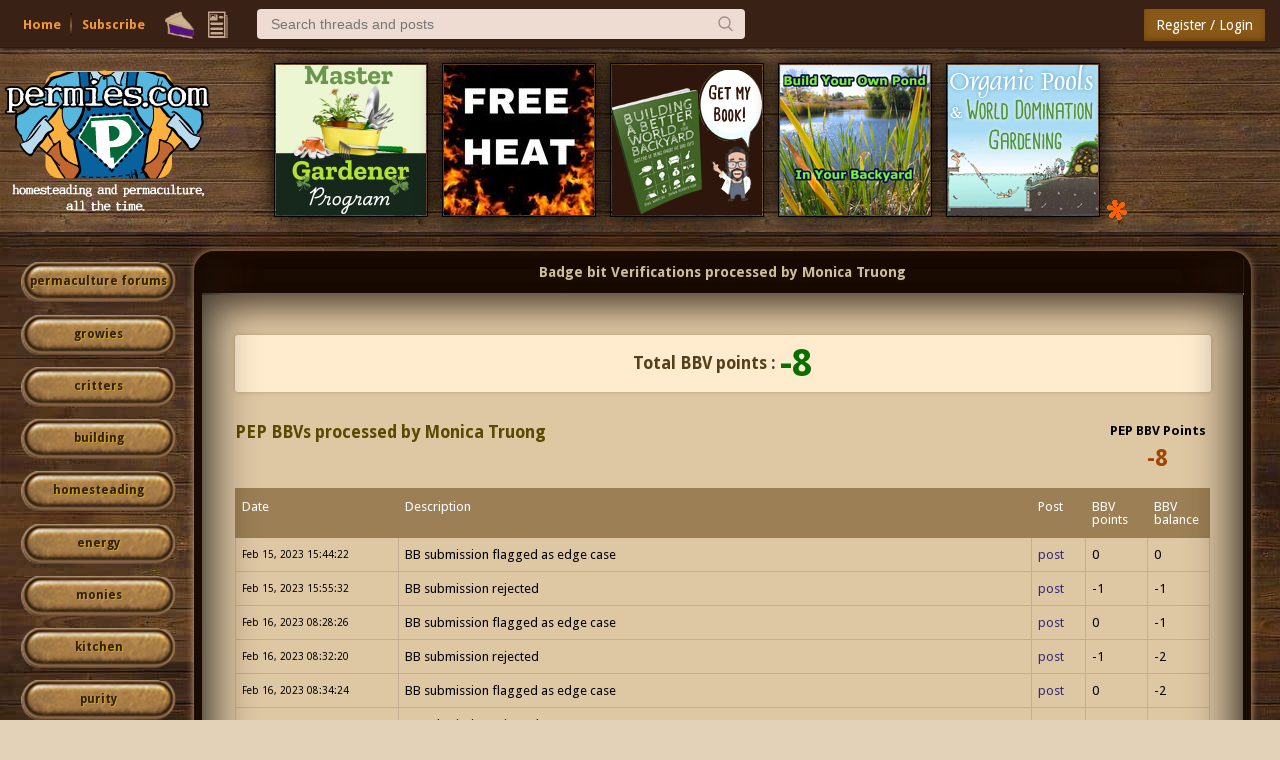

--- FILE ---
content_type: text/html;charset=UTF-8
request_url: https://permies.com/forums/meritBB/bbv/346983
body_size: 4510
content:
<!DOCTYPE HTML>
<html>
<head>
<script async src="https://www.googletagmanager.com/gtag/js?id=G-7QZRRPV02Q"></script>
<script>
window.dataLayer = window.dataLayer || [];
function gtag(){dataLayer.push(arguments);}
gtag('js', new Date());
gtag('config', 'G-7QZRRPV02Q');
</script>
<meta http-equiv="Content-Type" content="text/html; charset=UTF-8" />
<meta http-equiv="Pragma" content="no-cache" />
<meta http-equiv="Expires" content="-1" />
<meta name="viewport" content="width=device-width, initial-scale=1.0"/>
<title>Badge bit Verifications processed by Monica Truong</title>
<style type="text/css">@import url(https://permies.com/templates/default/betaview/styles/reset.css?1768671101310 );</style>
<style type="text/css">@import url(https://permies.com/templates/default/betaview/styles/style.css?1768671101310 );</style>
<style type="text/css">@import url(https://permies.com/templates/default/betaview/styles/menu.css?1768671101310 );</style>
<!--[if lt IE 9]>
<script src="https://permies.com/templates/default/betaview/scripts/IE/html5shiv.js"></script>
<style type="text/css">@import url(https://permies.com/templates/default/betaview/styles/ie-version-less-than-9.css?1768671101310);</style>
<![endif]-->
<link rel="icon" type="image/x-icon" href="https://permies.com/favicon.ico">
<link href='https://fonts.googleapis.com/css?family=Droid+Sans:400,700' rel='stylesheet' type='text/css'/>
<link rel="canonical" href="https://permies.com/forums/meritBB/bbv/346983" />
<link rel="alternate" media="only screen and (max-width: 640px)" href="https://permies.com/mobile/forums/meritBB/bbv/346983" />
<link rel="search" type="application/opensearchdescription+xml" href="https://permies.com/forum-search.xml" title="permies forums" />
<script src="https://ajax.googleapis.com/ajax/libs/jquery/1.5.2/jquery.min.js"></script>
<script>
var JS_CONTEXT_PATH = ""; var JS_CSRF_TOKEN = "OWZR-IJZN-90WI-EK6H-WTU4-S6XH-DP9D-EQUD";
var isPieUser = false;
var JS_USER_ID = -1;
</script>
<script>
var expectingJSPing = true;
</script>
<script src="https://permies.com/templates/default/betaview/scripts/guest.js?1768671101310"></script>
<meta name="google-signin-client_id" content="495808762224-kdopdc4ueeq9e43esomlli09fcog1kd5.apps.googleusercontent.com">
</head>
<body class="container dsktpBdy borderBoxed mnuFxxdd">
<header >
<section class="mainMenuWrpr fxxd">
<div class="mainMenu nlgd">
<div class="mnuInr">
<div class="mleft">
<div class="hambrsec msec fh5">
<a class="hambrbtn msec menuButton" title="More options" data-menu="hambrmnu"><b></b><span class="hambrntf"></span></a>
<div class="hambrmnu smenu menu">
<div class="menuContent">
<div class="smenusec fh4">
<a class="itm" href="/forums/search/filters/-1">Search...</a>
</div>
<div class="smenusec fh10">
<a class="itm fh5" href="https://permies.com/">Home</a>
<a class="itm fh6" href="https://permies.com/wiki/135969/Daily-ish-Email">Subscribe</a>
</div>
<div class="smenusec fh9">
<a class="itm fh3" href="/forums/pie/list">Pie</a>
</div>
</div>
</div>
</div>
<script>checkHbrUnreads();</script>
<div class="solks msec hd fs5">
<a id="faq" class="hd solk faq msec fs5" href="https://permies.com/">Home</a>
<a class="hd solk subscr msec fs6" href="https://permies.com/wiki/135969/Daily-ish-Email">Subscribe</a>
</div>
<div class="msec mnulicns">
<a href="/forums/pie/list" title="Pie" class="lficns lfBx mnustrp pie hd fs3"></a>
<div class="menuWdg lfBx msec">
<a class="lficns mnustrp topics menuButton" data-menu="tpcsMenu" title="Topics"></a>
<div class="tpcsMenu smenu cntxMenu menu">
<div class="menuContent">
<div class="smenusec">
<a class="itm" href="/forums/recentTopics/list">Recent topics</a>
<a class="itm" href="/forums/posts/flagged">Flagged topics</a>
<a class="itm" href="/forums/hottestTopics/list">Hot topics</a>
<a class="itm" href="/forums/bestTopics/list">Best topics</a>
</div>
<div class="smenusec hd fs4">
<a class="itm" href="/forums/search/filters/-1">Search...</a>
</div>
</div>
</div>
</div>
</div>
<div class="msec searchsc hd fs4">
<input type="search" id="txtSearch" class="msec mnusrch" value="" placeholder="Search threads and posts" autocomplete="off" autocorrect="off" autocapitalize="off" spellcheck="true" data-mi="-1" />
<span class="srchCntrls msec">
<span class="glsicn mnustrp msec"></span>
</span>
<div class="searchPan smenu cntxMenu menu">
<div class="menuContent">
<div class="smenusec">
<a class="itm defI"><i>Search permies</i> <b></b></a>
</div>
<div class="smenusec">
<a class="itm advSrch" data-lnk="/forums/search/filters/-1" ><i>Advanced search</i> <b></b></a>
<a class="itm goog"><i>Google search</i> <b></b></a>
</div>
</div>
</div>
</div>
</div>
<div class="mright">
<div class="lgSgnSec msec">
<a id="loginLink" href="/forums/auth/login" class="lgSgnBtn msec" data-login-path="/forums/meritBB/bbv/346983">Register / Login</a>
</div>
</div>
</div>
</div>
</section>
<div class="mooseandads">
<div class="clear headerWrpr">
<span class="moose fl">
<img class="site-header-logo" src="https://permies.com/mooseImages/betaview/permaculture-gardener-edited.png"
onerror="if (this.src!='https://permies.com/mooseImages/permaculture-gardener-edited.png') {this.src = 'https://permies.com/mooseImages/permaculture-gardener-edited.png'}"
alt="Logo" title="permaculture"
style="width: 206px; height: 166px; margin-top: -9px; max-width: 206px;" />
</span>
<div class="forum-top-banner fl">
<div class="bnwrpr">
<table class="singlebn">
<tr>
<td class="bi"> <a href="/forums/banner/redirect/4005" target="_blank">
<img src="https://permies.com/t/166186/a/265652/GMC-green-graphics-.png" border="0" alt="Master Gardener Program"
width="150"
height="150"
/></a>
</td>
<td class="bi"> <a href="/forums/banner/redirect/3370" target="_blank">
<img src="https://permies.com/t/205974/a/202272/free-heat1.jpg" border="0" alt="Free heat "
width="150"
height="150"
/></a>
</td>
<td class="bi"> <a href="/forums/banner/redirect/1658" target="_blank">
<img src="https://permies.com/t/166186/a/267508/green-living-book-cover.jpg" border="0" alt="Green Living Book"
width="150"
height="150"
/></a>
</td>
<td class="bi"> <a href="/forums/banner/redirect/2876" target="_blank">
<img src="https://permies.com/t/175218/a/169185/build-your-own-pond.png" border="0" alt="World domination gardening - pond"
width="150"
height="150"
/></a>
</td>
<td class="bi"> <a href="/forums/banner/redirect/1853" target="_blank">
<img src="https://permies.com/t/68930/a/108283/World-Domination-Gardening-and-Organic-Pools-copy.jpg" border="0" alt="organic pools package deal: video, manual, and World Domination Gardening"
width="150"
height="150"
/></a>
</td>
<td class="str">
<a style="text-decoration:none" href="/forums/banner/list" title="Click on this asterisk to learn more about advertising like this on Permies!"><img src="https://permies.com/templates/default/images/20x20_orange_asterisk.gif"></a>
</td>
</tr>
</table>
</div>
</td>
</div>
</div>
</div>
<div class="clear"></div>
</header>
<div class="middle fl ">
<style type="text/css">@import url(https://permies.com/templates/default/betaview/styles/merit-badge-bits.css?1768671101310 );</style>
<script src="https://permies.com/templates/default/betaview/scripts/merit-badge-bits.js?1768671101310"></script>


<div class="middle fl">
<div class="homeLinks fl">
<ul>
</ul>
</div></div>  

<style> .forumActionButtons { margin-left: 17% } </style>
<div id="categorySidebar" class="leftPanel fl ">
<div>
<!--just make the default button slightly larger. -->
<a class="catLstBtn catLstBtn-l4 pointer"
href="/forums" title="forums home">permaculture forums</a>
<a class="catLstBtn catLstBtn-l4 pointer"
href="/forums/c/growies"
title="growies">growies</a>
<a class="catLstBtn catLstBtn-l4 pointer"
href="/forums/c/critters"
title="critters">critters</a>
<a class="catLstBtn catLstBtn-l4 pointer"
href="/c/6"
title="building">building</a>
<a class="catLstBtn catLstBtn-l4 pointer"
href="/forums/c/homesteading"
title="homesteading">homesteading</a>
<a class="catLstBtn catLstBtn-l4 pointer"
href="/c/7"
title="energy">energy</a>
<a class="catLstBtn catLstBtn-l4 pointer"
href="/c/20"
title="monies ">monies </a>
<a class="catLstBtn catLstBtn-l4 pointer"
href="/forums/c/kitchen"
title="kitchen">kitchen</a>
<a class="catLstBtn catLstBtn-l4 pointer"
href="/forums/c/purity"
title="purity ">purity </a>
<a class="catLstBtn catLstBtn-l4 pointer"
href="/forums/c/ungarbage"
title="ungarbage ">ungarbage </a>
<a class="catLstBtn catLstBtn-l4 pointer"
href="/c/10"
title="community">community</a>
<a class="catLstBtn catLstBtn-l4 pointer"
href="/c/1"
title="wilderness">wilderness</a>
<a class="catLstBtn catLstBtn-l4 pointer"
href="/forums/c/fiber-arts"
title="fiber arts ">fiber arts </a>
<a class="catLstBtn catLstBtn-l4 pointer"
href="/forums/c/art"
title="art">art</a>
<a class="catLstBtn catLstBtn-l4 pointer"
href="/c/16"
title="permaculture artisans">permaculture artisans</a>
<a class="catLstBtn catLstBtn-l4 pointer"
href="/c/3"
title="regional">regional</a>
<a class="catLstBtn catLstBtn-l4 pointer"
href="/c/18"
title="education">education</a>
<a class="catLstBtn catLstBtn-l4 pointer"
href="/forums/c/skip"
title="skip">skip</a>
<a class="catLstBtn catLstBtn-l4 pointer"
href="/forums/c/experiences"
title="experiences">experiences</a>
<a class="catLstBtn catLstBtn-l4 pointer"
href="/c/12"
title="global resources">global resources</a>
<a class="catLstBtn catLstBtn-l4 pointer"
href="/c/15"
title="cider press">cider press</a>
<a class="catLstBtn catLstBtn-l4 pointer"
href="/forums/c/permaculture-projects"
title="projects">projects</a>
<a class="catLstBtn catLstBtn-l4 pointer"
href="/c/29"
title="digital market">digital market</a>
<a class="catLstBtn catLstBtn-l4 pointer"
href="/c/2"
title="permies.com">permies.com</a>
<a class="catLstBtn catLstBtn-l4 pointer"
href="/c/19"
title="pie forums">pie forums</a>
<a class="catLstBtn catLstBtn-l4 pointer"
href="/c/22"
title="private forums">private forums</a>
<a class="catLstBtn catLstBtn-l4 pointer"
href="/forums/forums/allForums" title="list of all forums">all forums</a>
<div class="leftedge-banners">
<div class="forum-top-banner fl">
<div class="bnwrpr">
<table class="singlebn">
<tr>
<td class="bi"> <a href="/forums/banner/redirect/1688" target="_blank">
<img src="https://permies.com/t/68930/a/102356/Bootcamp-boots.jpg" border="0" alt="permaculture bootcamp sketch of boots"
width="150"
height="150"
/></a>
</td>
<td class="bi"> <a href="/forums/banner/redirect/3362" target="_blank">
<img src="https://permies.com/t/208086/a/199447/Communities.png" border="0" alt="IC.org comm directory"
width="150"
height="150"
/></a>
</td>
<td class="bi"> <a href="/forums/banner/redirect/2235" target="_blank">
<img src="https://permies.com/t/68930/a/128578/permaculture-design-course-instructors-hands-on-learning.jpg" border="0" alt="Full online Permaculture Design course and Appropriate Technology Course video "
width="150"
height="150"
/></a>
</td>
<td class="bi"> <a href="/forums/banner/redirect/2813" target="_blank">
<img src="https://permies.com/t/61077/a/50883/thread-boost-150x150-5.jpg" border="0" alt="Thread boost to do list"
width="150"
height="150"
/></a>
</td>
<td class="bi"> <a href="/forums/banner/redirect/2866" target="_blank">
<img src="https://permies.com/t/175058/a/168746/35D0F6FC-29EB-4C6D-BE28-C3A07DB6A46F.jpeg" border="0" alt="berm shed movie"
width="150"
height="150"
/></a>
</td>
</tr>
</table>
</div>
</td>
</div>
</div>
<div class="leftEdgeStaff">
<div class="descr">this forum made possible by our volunteer staff, including ...</div>
<div class="rankName">master stewards:</div>
<ul>
<li><span class="stf">Carla Burke</span>
</li><li><span class="stf">John F Dean</span>
</li><li><span class="stf">r ransom</span>
</li><li><span class="stf">Nancy Reading</span>
</li><li><span class="stf">Timothy Norton</span>
</li><li><span class="stf">Jay Angler</span>
</li></ul>
<div class="rankName">stewards:</div>
<ul>
<li><span class="stf">paul wheaton</span>
</li><li><span class="stf">Pearl Sutton</span>
</li><li><span class="stf">Eric Hanson</span>
</li></ul>
<div class="rankName">master gardeners:</div>
<ul>
<li><span class="stf">Christopher Weeks</span>
</li><li><span class="stf">M Ljin</span>
</li></ul>
<div class="rankName">gardeners:</div>
<ul>
<li><span class="stf">thomas rubino</span>
</li><li><span class="stf">Megan Palmer</span>
</li><li><span class="stf">Benjamin Dinkel</span>
</li></ul>
</div>
</div>
</div>
<div id="rightPanel" class="rightPanel fl">
	<div class="basic-section roundedTableBorder">
		<div class="inner-title center">
  			<h1>Badge bit Verifications processed by <a href="/u/346983/Monica-Truong" target="_blank">Monica Truong</a></h1>
		</div>
		
	
		
		<div class="bbvProfile bbvLedgerSc">
		
			<div class="totalBBVSec">
				<div class="totalBBVInr">
					<div class="tbiLabel">Total BBV points :</div>
					<div id="totalBBV">-8</div>
				</div>
			</div>
			
			
				<div class="bbvPexGroup">
				
					<div class="bbvLedgerHdSec">
						<div class="bbvLedgerHdCell bbSecTitle">
							<h2>PEP BBVs processed by Monica Truong</h2>
						</div>
						<div class="bbvLedgerHdCell bbvCntCl">
							<div class="bbvCntSec">
								<div class="ttl">PEP BBV Points</div>
								<b>-8</b>
							</div>
						</div>
					</div>
		
					<div class="bbvLedgerBdy">
						<table class="bbvLedgerTable bmngTabl">
						
							<tr>
								<th>Date</th>
								<th class="mnc">Description</th>
								<th>Post</th>
								<th class="prcClmn">BBV points</th>
								<th class="prcClmn">BBV balance</th>
							</tr>
							
							
								<tr>
									<td class="bbveDates">Feb 15, 2023 15:44:22</td>
									
									<td>
										BB submission flagged as edge case
									</td>
									
									<td>
											<a href="/p/1765335" target="_blank">post</a>
									</td>
									
									<td>
										0
									</td>
									
									<td>
										0
									</td>
								</tr>
								<tr>
									<td class="bbveDates">Feb 15, 2023 15:55:32</td>
									
									<td>
										BB submission rejected
									</td>
									
									<td>
											<a href="/p/1765275" target="_blank">post</a>
									</td>
									
									<td>
										-1
									</td>
									
									<td>
										-1
									</td>
								</tr>
								<tr>
									<td class="bbveDates">Feb 16, 2023 08:28:26</td>
									
									<td>
										BB submission flagged as edge case
									</td>
									
									<td>
											<a href="/p/1765292" target="_blank">post</a>
									</td>
									
									<td>
										0
									</td>
									
									<td>
										-1
									</td>
								</tr>
								<tr>
									<td class="bbveDates">Feb 16, 2023 08:32:20</td>
									
									<td>
										BB submission rejected
									</td>
									
									<td>
											<a href="/p/1765304" target="_blank">post</a>
									</td>
									
									<td>
										-1
									</td>
									
									<td>
										-2
									</td>
								</tr>
								<tr>
									<td class="bbveDates">Feb 16, 2023 08:34:24</td>
									
									<td>
										BB submission flagged as edge case
									</td>
									
									<td>
											<a href="/p/1765305" target="_blank">post</a>
									</td>
									
									<td>
										0
									</td>
									
									<td>
										-2
									</td>
								</tr>
								<tr>
									<td class="bbveDates">Feb 16, 2023 08:36:42</td>
									
									<td>
										BB submission rejected
									</td>
									
									<td>
											<a href="/p/1765317" target="_blank">post</a>
									</td>
									
									<td>
										-1
									</td>
									
									<td>
										-3
									</td>
								</tr>
								<tr>
									<td class="bbveDates">Feb 16, 2023 08:38:19</td>
									
									<td>
										BB submission rejected
									</td>
									
									<td>
											<a href="/p/1765320" target="_blank">post</a>
									</td>
									
									<td>
										-1
									</td>
									
									<td>
										-4
									</td>
								</tr>
								<tr>
									<td class="bbveDates">Feb 16, 2023 15:21:24</td>
									
									<td>
										BB submission rejected
									</td>
									
									<td>
											<a href="/p/1765327" target="_blank">post</a>
									</td>
									
									<td>
										-1
									</td>
									
									<td>
										-5
									</td>
								</tr>
								<tr>
									<td class="bbveDates">Feb 17, 2023 19:19:05</td>
									
									<td>
										BB submission rejected
									</td>
									
									<td>
											<a href="/p/1765287" target="_blank">post</a>
									</td>
									
									<td>
										-1
									</td>
									
									<td>
										-6
									</td>
								</tr>
								<tr>
									<td class="bbveDates">Feb 17, 2023 19:19:22</td>
									
									<td>
										BB submission rejected
									</td>
									
									<td>
											<a href="/p/1765280" target="_blank">post</a>
									</td>
									
									<td>
										-1
									</td>
									
									<td>
										-7
									</td>
								</tr>
								<tr>
									<td class="bbveDates">Feb 17, 2023 19:20:00</td>
									
									<td>
										BB submission rejected
									</td>
									
									<td>
											<a href="/p/1765329" target="_blank">post</a>
									</td>
									
									<td>
										-1
									</td>
									
									<td>
										-8
									</td>
								</tr>
						
						</table>
					</div>
				
				</div>
		
		</div>
		
		
	</div>
</div>


</div>
<footer>
<div class="timezone">
<div class="hasScript" style="display: none;">current server time (not your local time) is <b>Jan 18, 2026 13:30:07</b></div>
<script>$('.hasScript').show();</script>
<noscript>all times are in server time: GMT-6 in summer, GMT-7 in winter</noscript>
</div>
<div class="copyright">
<a href="https://permies.com/t/49856/tnk/contact-contact-paul-contact-staff">contact us</a> | <a href="https://permies.com/advertising/">advertise</a> |
<a href="https://permies.com/forums/affiliate/list">affiliate program</a> |
<a href="/news/5058/brilliant-regeneration-tools" class="parttbnews">news</a>
<form method="post" action="https://permies.com/forums/meritBB/bbv/346983" >
<input type="hidden" name="OWASP_CSRFTOKEN" value="OWZR-IJZN-90WI-EK6H-WTU4-S6XH-DP9D-EQUD" />
<input type="hidden" name="nonMobile" value="false" />
<input type="submit" value="mobile view" />
</form>
| Powered by JForum | copyright &copy; 2005-2026 <a href="https://permies.com/w/paul-wheaton">paul wheaton</a>, missoula, MT
</div>
<div id="actionMessageBar" class="hiddenDisplay"></div>
</footer>
</body>
</html>



--- FILE ---
content_type: text/css
request_url: https://permies.com/templates/default/betaview/styles/merit-badge-bits.css?1768671101310
body_size: 1802
content:
.bbAssigner{background-color:#d4d7fe;margin:0 31px 13px;padding:11px;border:1px solid #c9bcaf;font-size:14px;display:inline-block}.bbAssigner .bbaTtl{background-color:#b8bbe5;padding:6px;margin:-10px -10px 10px}#bbAssignerBadgeType .hidden,#bbAssignerBadgeAspect .hidden{display:none}.isBBTopic{margin:2px 31px 26px;text-align:left}.isBBTopic .bbLg{background-color:#8c8659;color:#fdfdfd;padding:2px 7px;position:absolute;transform:rotate(-15deg);margin-top:-11px;border:1px dashed #fdf9ee;cursor:default;text-align:center}.isBBTopic .bbInf{position:absolute;margin:-6px 0 0 46px;font-size:12px;color:#31280c;font-weight:bold}.badgeReqTp{margin:9px 31px 44px}.badgeReqTp .bbLg>*{display:block}.badgeReqTp .bbLg b{text-shadow:0 0 2px #000}.badgeReqTp .bbLg i{font-size:14px;color:#000;font-weight:bold;text-transform:lowercase;text-shadow:0 0 2px #fff}.badgeReqTp .bbLg{margin-top:-18px}.badgeReqTp .bbInf{margin-left:81px}.bbSubmission{background-color:#fff;padding:12px 16px;border:1px solid #c1bcb6;box-shadow:0 0 2px 0 #dec8a8;margin:14px 0 3px}.bbSubsTtl .ind{width:12px;height:12px;background-color:#ebff00;border-radius:14px}.bbSubsTtl{display:table;font-size:12px;color:#f9f6b0;text-shadow:0 0 2px #000}.bbSubsTtl .bbTbClInd{width:22px}.bbSubsTtl>div{display:table-cell;vertical-align:middle}.bbSubsTtl.APPROVED{color:#99ff91}.bbSubsTtl.APPROVED .ind{background-color:#30ff00;border:1px solid #52ff00}.bbSubsTtl.REJECTED{color:#ffd3d3}.bbSubsTtl.REJECTED .ind{background-color:#f00;border:1px solid #e1c196;box-shadow:0 0 1px 0 #fff}.bbSubsTtl.EDGE_CASE{color:#d8d8d8}.bbSubsTtl.EDGE_CASE .ind{background-color:#363636;border:1px solid #e1c196;box-shadow:0 0 1px 0 #fff}.bbApproverSec{font-size:12px;margin:14px 23px;border:1px solid #c8d5d8}.bbApproverSec .bbaTtl{background-color:#a2bccf;font-weight:bold;color:#2d3a4c}.bbApproverSec .bbaTtl,.bbApproverSec .bbaFrmSec{padding:12px}.bbApproverSec .bbapTbl{display:table}.bbApproverSec .bbapRw{display:table-row}.bbApproverSec .bbapRw>div{display:table-cell;vertical-align:top;padding:10px 0}.bbApproverSec input[type="radio"],.bbApproverSec input[type="checkbox"]{margin:0;zoom:1.1}.bbApproverSec .chkSec{width:1%;padding-right:5px!important}.bbApproverSec .valSec .mn{font-weight:bold;color:#002b54;display:block}.bbApproverSec .valSec .mnDescr{margin:5px 4px}.bbApproverSec .valSec .indt{margin:11px 10px}.bbApproverSec .indt .bbvprs{margin-bottom:2px}.bbApproverSec .bbvpRw input,.bbApproverSec .bbvpRw label{display:inline-block;vertical-align:middle;padding:2px 0}.bbApproverSec .bbvpRw label{padding-left:5px}.bbApproverSec input[type="text"]{width:350px;height:23px;border:1px solid #83b8cd;box-shadow:3px 3px 6px -4px #858585 inset;border-bottom:3px solid #83b8cd}.bbApproverSec .disb.disabled{color:#777;opacity:.8}.bbApproverSec .disb.disabled input[type="text"]{background-color:#e6e6e6;border-color:#cfcfcf;box-shadow:none;color:#878787}.bbApproverSec .disb.disabled input[type="radio"]{opacity:.35}.sbmtSec{background-color:#b9cfd6;padding:15px 17px;vertical-align:middle}.sbmtSec>div,.sbmtTxt>span,.sbmtTxt .bbvPnts>*{display:inline-block;vertical-align:middle}.sbmtSec input{padding:4px 15px;cursor:pointer}.bbSubBgWrprInr{background-color:#715b3d;display:inline-block;border-radius:9px;border-top-right-radius:3px;padding:2px 4px 2px 4px;border-bottom-right-radius:3px;box-shadow:0 0 2px 1px #18130a;cursor:default}.verifSubButton{padding:12px 32px!important;font-size:15px!important}.sbmtTxt{margin-left:12px;font-size:14px;color:#002051}.sbmtTxt .bbvPnts{font-weight:bold;color:#002e76;font-size:23px;margin-right:7px}.bbvProfile{text-align:left;padding-top:15px}.bbvProfileTb{display:table;width:100%}.bbvProfile .bbvProfileCl{display:table-cell;vertical-align:top}.bbvProfile .bdgRwTb{display:table}.bbvProfile .bdgRwTb .bdgCl{display:table-cell;padding:12px 4px}.bbSecTitle h2,.bbSecTitle .h2{font-size:17px;font-weight:bold;margin-bottom:11px;color:#5a4900}td.aspectBadges{background-color:#795e35;border-color:#795e35;vertical-align:top;padding:9px 12px}.aspectBadges *{display:inline-block;vertical-align:middle}.bbvProfile .bbSubsHdSec{display:table;width:100%;padding:10px 0}.bbvProfile .bbSubsHdCell{display:table-cell;vertical-align:top}.bbvProfile .bbvLedgerHdSec{display:table;width:100%}.bbvProfile .bbvLedgerHdCell{display:table-cell;vertical-align:top}.bbvProfile .bbvCntCl{width:104px;padding-bottom:10px}.bbvProfile .bbvCntSec{text-align:center}.bbvProfile .bbvCntSec .ttl{font-weight:bold}.bbvProfile .bbvCntSec b{display:block;font-size:23px;line-height:38px;margin-top:3px;color:#9e4600}.bbvProfile .bbveDates{font-size:10px;line-height:15px}.frmBBVAdjst{padding:18px;margin:10px 0;display:inline-block;border:1px solid #c7b08c;border-radius:4px;text-align:left}.frmBBVAdjst .bbAdjstTitle{font-weight:bold;font-size:14px;line-height:20px;margin-bottom:9px}.frmBBVAdjst .bbAdjstFlds .fld{margin:10px 0}.frmBBVAdjst input[type="text"]{width:245px}.bbvProfile .bbPstBgIco{max-height:20px}.bbVrStsIcon .bbvrico{display:inline-block;width:12px;height:12px;background-color:#f7ff00;border-radius:15px;box-shadow:inset -1px -1px 5px -2px #000000ad,0 0 1px 1px #0000007d}.bbVrStsIcon .bbvrico.APPROVED{background-color:#0bf200}.bbVrStsIcon .bbvrico.REJECTED{background-color:#ff3838}.bbVrStsIcon .bbvrico.EDGE_CASE{background-color:#797979}.bbSubTable .bbAspctName{font-weight:bold;background-color:#795e35;padding:14px 6px;font-size:15px}.bbSubTable .bbTypNme{background-color:#bea785;border:1px solid #d8c19d;color:#533318;text-align:center;border-bottom:1px solid #c6b08e;font-weight:bold;padding:13px 6px 11px}.bbvProfile .bbSmlIcnTd{text-align:center;width:48px}.bbvProfile .bbSttIcnTd{text-align:center;width:40px}.bbvProfile .bbAspctSeprTd{border:0;padding:22px 0}.bbvProfile .bbSubTable .otLeft{border-left:1px solid #837257}.bbvProfile .bbSubTable .otBottom{border-bottom:1px solid #837257}.bbvProfile .bbSubTable .otRight{border-right:1px solid #837257}.bbvProfile .bbSubmsSec{margin-bottom:40px}.bbSubmBdy+.bbSubsHdSec{margin-top:68px}.bbvPexGroup{border-bottom:3px solid #c5ac86;padding:32px 0}.bbvPexGroup+.bbvPexGroup{border-top:3px solid #eedcc0}.totalBBVSec{background-color:#ffecce;text-align:center;padding:10px;font-size:17px;box-shadow:0 0 4px 0 #b29c7a;border-radius:3px;font-weight:bold;color:#56401c}.totalBBVSec div{display:inline-block;vertical-align:middle}.bbSubsHdCell.topAward{position:relative;width:100px;text-align:right}.bbSubsHdCell.topAward .badge{position:absolute;margin:-18px 0 0 -64px;display:inline-block}#totalBBV{font-size:37px;color:#096f00;line-height:37px}

--- FILE ---
content_type: text/javascript
request_url: https://permies.com/templates/default/betaview/scripts/merit-badge-bits.js?1768671101310
body_size: 335
content:
$(document).ready(function(){$("#bbPEXType").change(function(){setAssignerAspect()});$("#bbAssignerBadgeAspect").change(function(){setAssignerBadge()});$("#badgeAssignType").change(function(){setAssignerAspect()});$('.bbApproverSec input[name="bb_decision"]').change(function(){configureBBApproverSec($(this).closest(".bbApproverSec"))})});function setAssignerAspect(){var a=$("#bbAssignerBadgeAspect");a.val([]);var b=$("#bbPEXType").val();var c=0;a.find("option").each(function(){var d=$(this);if(d.attr("data-pex")==b){d.removeClass("hidden");if(d.attr("data-defsel")=="selected"){d.attr("selected","selected")}c++}else{d.addClass("hidden")}});if(c==1){$(a.find("option")[0]).attr("selected","selected")}setAssignerBadge()}function setAssignerBadge(){var a=$("#bbAssignerBadgeType");a.val([]);var d=$("#bbAssignerBadgeAspect").val().split("_[]_");var c=d[0];var b=d[1];a.find("option").each(function(){var e=$(this);if(e.attr("data-group")==b&&e.attr("data-pex")==c){e.removeClass("hidden");if(e.attr("data-defsel")=="selected"){e.attr("selected","selected")}}else{e.addClass("hidden")}})}function configureBBApproverSec(a){a.find(".bbapRw").each(function(){var b=$(this);if(b.find('input[name="bb_decision"]').is(":checked")){b.find(".disb").removeClass("disabled")}else{b.find(".disb").addClass("disabled")}})};